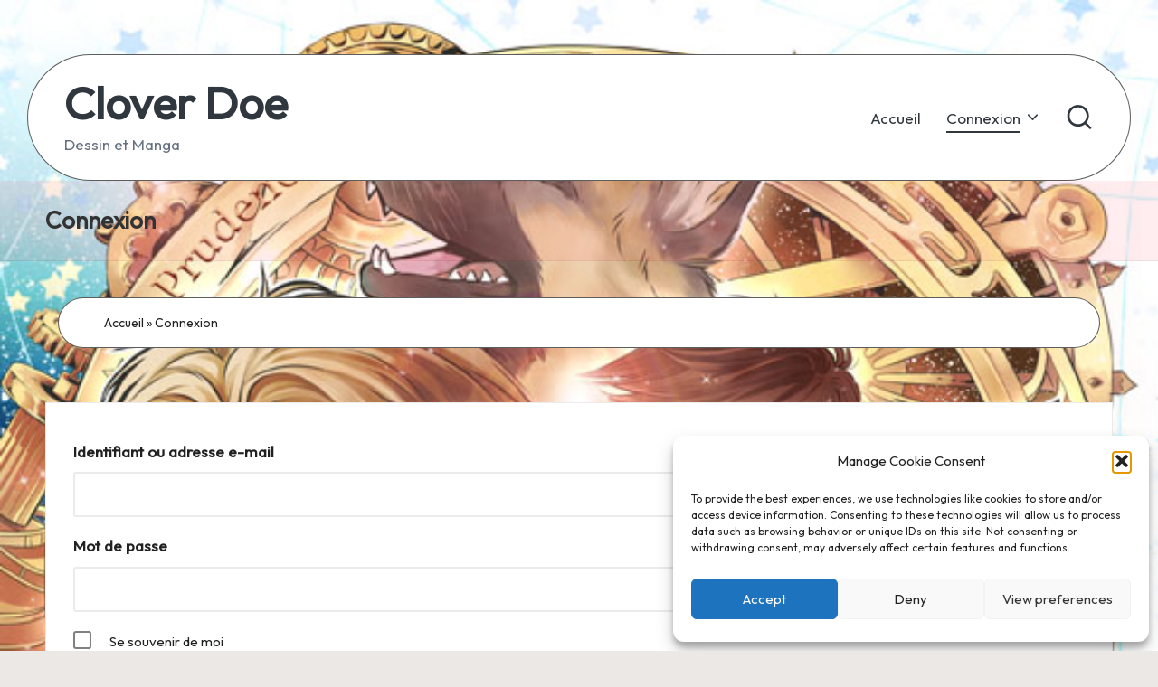

--- FILE ---
content_type: text/css
request_url: https://cloverdoe.fr/wp-content/uploads/elementor/css/post-35413.css?ver=1769035254
body_size: 479
content:
.elementor-kit-35413{--e-global-color-primary:#6EC1E4;--e-global-color-secondary:#54595F;--e-global-color-text:#7A7A7A;--e-global-color-accent:#61CE70;--e-global-color-3d04bba:#FF5E5E;--e-global-color-9c27f7a:#B4AF91;--e-global-color-06f4a2a:#DDE6C8;--e-global-color-9458d58:#F0AD4E;--e-global-color-4cb474d:#9D21BC;--e-global-color-2ceb2e5:#43C17E;--e-global-color-4f5492f:#98DCFF;--e-global-color-bfd82e7:#FF5E5EBF;--e-global-color-a0b8ec5:#A21818;--e-global-color-3577107:#843B3B;--e-global-color-9add2f7:#846060;--e-global-color-100184b:#843B3B;--e-global-color-4edd85e:#FFFFFF;--e-global-color-7ed026b:#FFD7FF;--e-global-color-d86e759:#333333;--e-global-color-2f89a3d:#84573B0F;--e-global-color-017e007:#33CC33;--e-global-color-215e6bb:#843B3B;--e-global-color-a52e87a:#FF38B8;--e-global-color-c0440ee:#373737;--e-global-color-27bba84:#FFFFFF;--e-global-typography-primary-font-family:"Roboto";--e-global-typography-primary-font-weight:600;--e-global-typography-secondary-font-family:"Roboto Slab";--e-global-typography-secondary-font-weight:400;--e-global-typography-text-font-family:"Roboto";--e-global-typography-text-font-weight:400;--e-global-typography-accent-font-family:"Roboto";--e-global-typography-accent-font-weight:500;}.elementor-section.elementor-section-boxed > .elementor-container{max-width:1200px;}.e-con{--container-max-width:1200px;}.elementor-widget:not(:last-child){margin-block-end:20px;}.elementor-element{--widgets-spacing:20px 20px;--widgets-spacing-row:20px;--widgets-spacing-column:20px;}@media(max-width:1024px){.elementor-section.elementor-section-boxed > .elementor-container{max-width:1024px;}.e-con{--container-max-width:1024px;}}@media(max-width:767px){.elementor-section.elementor-section-boxed > .elementor-container{max-width:767px;}.e-con{--container-max-width:767px;}}